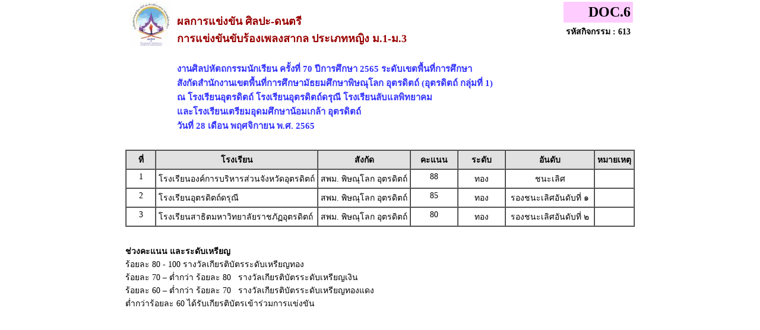

--- FILE ---
content_type: text/html
request_url: https://north70.sillapa.net/sm-utt1/result/local/sm-utt1_comp-613.htm
body_size: 3767
content:
<!DOCTYPE html PUBLIC "-//W3C//DTD XHTML 1.0 Transitional//EN" "http://www.w3.org/TR/xhtml1/DTD/xhtml1-transitional.dtd">
<html xmlns="http://www.w3.org/1999/xhtml">
<head>
<meta http-equiv="Content-Type" content="text/html; charset=utf-8" />
<title>งานศิลปหัตถกรรมนักเรียน ครั้งที่ 70  ปีการศึกษา 2565 ระดับเขตพื้นที่การศึกษา สพม.พลอต (อุตรดิตถ์ กลุ่มที่ 1)</title>
<style type="text/css">
<!--
/* ======= for king9 ======= 
img {
-webkit-filter: grayscale(100%);
filter: grayscale(100%);
}
html {
-webkit-filter: grayscale(100%);
}
*/

.black-ribbon {
  position: fixed;
  z-index: 9999;
  width: 70px;
}
@media only all and (min-width: 768px) {
  .black-ribbon {
    width: auto;
  }
}

.stick-left { left: 0; }
.stick-right { right: 0; }
.stick-top { top: 0; }
.stick-bottom { bottom: 0; }

/* ======= for king9 ======= */

BODY {
	FONT-SIZE: 11px; MARGIN: 0px; COLOR: #58595b; FONT-FAMILY: Tahoma, Arial, Helvetica, sans-serif
}
TD {
	FONT-SIZE: 11px; MARGIN: 0px; COLOR: #666666; FONT-FAMILY: Tahoma, Arial, Helvetica, sans-serif
}


FORM {
	PADDING-RIGHT: 0px; PADDING-LEFT: 0px; PADDING-BOTTOM: 0px; MARGIN: 0px; PADDING-TOP: 0px
}
UL {
	MARGIN-TOP: 5px; PADDING-TOP: 0px;
	list-style-image:url(images/dia_bluve.gif);
}
IMG {
	BORDER-RIGHT: 0px; BORDER-TOP: 0px; BORDER-LEFT: 0px; BORDER-BOTTOM: 0px
}
INPUT {
	FONT-SIZE: 11px; COLOR: #58595b; FONT-FAMILY: Tahoma, Arial, Helvetica, sans-serif
}
SELECT {
	FONT-SIZE: 11px; COLOR: #58595b; FONT-FAMILY: Tahoma, Arial, Helvetica, sans-serif
}
TEXTAREA {
	FONT-SIZE: 11px; COLOR: #58595b; FONT-FAMILY: Tahoma, Arial, Helvetica, sans-serif
}
.dotline {
	BACKGROUND: url(images/dotline.gif) #ffffff repeat-x left top
}
.dotlinev {
	BACKGROUND: url(images/dotlinev.gif) #ffffff  repeat-y
}
.headtb{
	background-color:#990000;
	font:bold;
	COLOR: #FFFFFF;

}
.topicicon {
	margin: 3px;

}
.tablecomment {
	border: 1px solid #C7C7C7;
}
.foottext {color: #FFFFFF}


.calendarHeader { 
    font-weight: bolder; 
    color: #FFFFFF; 
    background-color: #CC0000; 
}

.calendarToday { 
    background-color: #FFE1CE;
	font-weight: bold;
}

.calendar { 
    width:250;
    background-color: #F3F3F3;
}



.highslide-html {
    background-color: white;
}
.highslide-html-content {
	position: absolute;
    display: none;
}
.highslide-loading {
    display: block;
	color: black;
	font-size: 8pt;
	font-family: sans-serif;
	font-weight: bold;
    text-decoration: none;
	padding: 2px;
	border: 1px solid black;
    background-color: white;
    
    padding-left: 22px;
    background-image: url(highslide/graphics/loader.white.gif);
    background-repeat: no-repeat;
    background-position: 3px 1px;
}
.control {
	float: right;
    display: block;
    /*position: relative;*/
	margin: 0 5px;
	font-size: 9pt;
    font-weight: bold;
	text-decoration: none;
	text-transform: uppercase;
	color: #999;
}
.control:hover {
	color: black !important;
}
.highslide-move {
    cursor: move;
}
.highslide-display-block {
    display: block;
}
.highslide-display-none {
    display: none;
}



#dhtmltooltip{
	position: absolute;
	width: 150px;
	border: 1px solid black;
	padding: 2px;
	background-color: #FFFFFF;
	visibility: hidden;
	z-index: 100;
	filter: Alpha(Opacity=80);
	font-weight: bold;
	color: #000000;
	font-family: MS Sans Serif;
	font-size: 10px;
:DXImageTransform.Microsoft.Shadow(color=gray,direction=135);
}
.transp {
	filter: Alpha(Opacity=100);
}


#DHTMLgoodies_formTooltipDiv{
	color:#FFF;
	font-family:tahoma;
	font-weight:bold;
	font-size:11px;
	line-height:120%;
}
.DHTMLgoodies_formTooltip_closeMessage{
	color:#FFFFFF;
	font-weight:normal;
	font-size:10px;
}


/* the div that holds the date picker calendar */
.dpDiv {
	}


/* the table (within the div) that holds the date picker calendar */
.dpTable {
	font-family: Tahoma, Arial, Helvetica, sans-serif;
	font-size: 12px;
	text-align: center;
	color: #505050;
	background-color: #ece9d8;
	border: 1px solid #AAAAAA;
	}


/* a table row that holds date numbers (either blank or 1-31) */
.dpTR {
	}


/* the top table row that holds the month, year, and forward/backward buttons */
.dpTitleTR {
	}


/* the second table row, that holds the names of days of the week (Mo, Tu, We, etc.) */
.dpDayTR {
	}


/* the bottom table row, that has the "This Month" and "Close" buttons */
.dpTodayButtonTR {
	}


/* a table cell that holds a date number (either blank or 1-31) */
.dpTD {
	border: 1px solid #ece9d8;
	}


/* a table cell that holds a highlighted day (usually either today's date or the current date field value) */
.dpDayHighlightTD {
	background-color: #CCCCCC;
	border: 1px solid #AAAAAA;
	}


/* the date number table cell that the mouse pointer is currently over (you can use contrasting colors to make it apparent which cell is being hovered over) */
.dpTDHover {
	background-color: #aca998;
	border: 1px solid #888888;
	cursor: pointer;
	color: red;
	}


/* the table cell that holds the name of the month and the year */
.dpTitleTD {
	}


/* a table cell that holds one of the forward/backward buttons */
.dpButtonTD {
	}


/* the table cell that holds the "This Month" or "Close" button at the bottom */
.dpTodayButtonTD {
	}


/* a table cell that holds the names of days of the week (Mo, Tu, We, etc.) */
.dpDayTD {
	background-color: #CCCCCC;
	border: 1px solid #AAAAAA;
	color: white;
	}


/* additional style information for the text that indicates the month and year */
.dpTitleText {
	font-size: 12px;
	color: gray;
	font-weight: bold;
	}


/* additional style information for the cell that holds a highlighted day (usually either today's date or the current date field value) */ 
.dpDayHighlight {
	color: 4060ff;
	font-weight: bold;
	}


/* the forward/backward buttons at the top */
.dpButton {
	font-family: Verdana, Tahoma, Arial, Helvetica, sans-serif;
	font-size: 10px;
	color: gray;
	background: #d8e8ff;
	font-weight: bold;
	padding: 0px;
	}


/* the "This Month" and "Close" buttons at the bottom */
.dpTodayButton {
	font-family: Verdana, Tahoma, Arial, Helvetica, sans-serif;
	font-size: 10px;
	color: gray;
	background: #d8e8ff;
	font-weight: bold;
	}



A:link { 
COLOR: #0000CC; TEXT-DECORATION: underline
}
A:visited { 
COLOR: #333333; TEXT-DECORATION: underline
}
A:active { COLOR: #0000CC; TEXT-DECORATION: underline
}
A:hover { 
COLOR: #FF0099; TEXT-DECORATION: none
}
TD { 
FONT-SIZE: 10pt; COLOR: #666666; FONT-FAMILY: "Tahoma", "MS Sans Serif","Verdana"}
TEXTAREA { 
FONT-SIZE: 10pt; 
FONT-FAMILY: "MS Sans Serif", "Microsoft Sans Serif"}
.title { 
FONT-SIZE: 10px; FONT-FAMILY: Verdana, Arial, Helvetica, sans-serif}
.box { 
BORDER-RIGHT: 1px solid; 
BORDER-TOP: 1px solid; 
FONT-SIZE: 10pt; 
BORDER-LEFT: 1px solid; 
BORDER-BOTTOM: 1px solid; 
FONT-FAMILY: "MS Sans Serif", "Microsoft Sans Serif"}
.require {color: #FF0000; font-style:italic;}
.verticaltext{
font: bold 13px Arial;
position: absolute;
right: 3px;
top: 20px;
width: 15px;
writing-mode: tb-rl;
}
.input_box {
	text-align:center;
	color:#0000CC;	
}
.input_box_red {
	text-align:center;
	color:#FF0000;
}
body,td,th {
	color: #000000;
}
h1 {
	font-size: 30px;
	font-weight: normal;
	padding: 0 0 5px 0;
	color:#990000;
}
h2 {
	font-size: 25px;
	font-weight: normal;
	padding: 0 0 5px 0;
	color:#990000;
}
h3 {
	font-size: 18px;
	font-weight: normal;
	padding: 0 0 5px 0;
	color:#990000;
	font-weight: bold;
}
h4{
	font-size: 15px;
	font-weight: normal;
	padding: 0 0 5px 0;
	color:#3333FF;
	font-weight: bold;
}
.error_txt{
	font-size: 10px;
	font-weight: normal;
	padding: 0 0 5px 0;
	color:red;
	font-weight: bold;
}
.warning{
	/*font-size: 10px;*/
	font-weight: normal;
	font-style:italic;
	padding: 0 0 5px 0;
	color:red;
}
/* For IE8 and earlier */
/*
img
{
opacity:1.0;
filter:alpha(opacity=50); 
}
img:hover
{
opacity:0.5;
filter:alpha(opacity=100); 
}
*/body,td,th {
	font-family: MS Sans Serif;
	font-size: 14px;
}
body,td,th {
	font-family: Microsoft Sans Serif;
	font-size: 14px;
}
-->
</style></head>
<body>
<table border="0" cellspacing="0" cellpadding="0" align="center">
<tr>
<td>
<table width="100%">
<tr>
<td align="center" valign="top" width="80px"><img src=../../configweb/logo_a4_sm-utt1.jpg /></td>
<td valign="top" align="left">
<h3>ผลการแข่งขัน ศิลปะ-ดนตรี<br>การแข่งขันขับร้องเพลงสากล ประเภทหญิง ม.1-ม.3</h3>
<h4>งานศิลปหัตถกรรมนักเรียน ครั้งที่ 70 ปีการศึกษา 2565 ระดับเขตพื้นที่การศึกษา <br> สังกัดสำนักงานเขตพื้นที่การศึกษามัธยมศึกษาพิษณุโลก อุตรดิตถ์ (อุตรดิตถ์ กลุ่มที่ 1)<br>ณ โรงเรียนอุตรดิตถ์ โรงเรียนอุตรดิตถ์ดรุณี โรงเรียนลับแลพิทยาคม <br>และโรงเรียนเตรียมอุดมศึกษาน้อมเกล้า อุตรดิตถ์ <br>วันที่ 28 เดือน พฤศจิกายน พ.ศ. 2565</h4>
</td>

<td valign="top" align="right">
<table border="0" cellspacing="0" cellpadding="4" align="right">
<tr>
<td bgcolor="#FFCCFF" align="right"><font size="+2"><b>DOC.6</b></font></td>
</tr>
<tr>
<td align="right" valign="top"><strong> รหัสกิจกรรม : 613</strong></td>
</tr>
</table>
</td>
</tr>
</table>
</td>
</tr>
<tr>
<td>
<table width="100%" border="1" align="center" cellpadding="4" cellspacing="0">
<tr>
<td width="40" align="center" valign="top" bgcolor="#E1E1E1"><strong>ที่</strong></td>
<td align="center" valign="top" bgcolor="#E1E1E1"><strong>โรงเรียน</strong></td>
<td align="center" valign="top" bgcolor="#E1E1E1"><strong>สังกัด</strong></td>
<td width="70" align="center" valign="top" bgcolor="#E1E1E1"><strong>คะแนน</strong></td>
<td width="70" align="center" valign="top" bgcolor="#E1E1E1"><strong>ระดับ</strong></td>
<td width="140" align="center" valign="top" bgcolor="#E1E1E1"><strong>อันดับ</strong></td>

<td width="50" align="center" valign="top" bgcolor="#E1E1E1"><strong>หมายเหตุ</strong></td>
</tr>
<tr>
<td align="center" valign="top">1</td>
<td align="left" valign="top">โรงเรียนองค์การบริหารส่วนจังหวัดอุตรดิตถ์</td>
<td align="left" valign="top">
สพม. พิษณุโลก อุตรดิตถ์
</td>
<td align="center" valign="top">
88
</td>
<td align="center" valign="top">ทอง</td>
<td align="center" valign="top">ชนะเลิศ</td>

<td align="center" valign="top">&nbsp;</td>
</tr>
<tr>
<td align="center" valign="top">2</td>
<td align="left" valign="top">โรงเรียนอุตรดิตถ์ดรุณี</td>
<td align="left" valign="top">
สพม. พิษณุโลก อุตรดิตถ์
</td>
<td align="center" valign="top">
85
</td>
<td align="center" valign="top">ทอง</td>
<td align="center" valign="top">รองชนะเลิศอันดับที่ ๑</td>

<td align="center" valign="top">&nbsp;</td>
</tr>
<tr>
<td align="center" valign="top">3</td>
<td align="left" valign="top">โรงเรียนสาธิตมหาวิทยาลัยราชภัฏอุตรดิตถ์</td>
<td align="left" valign="top">
สพม. พิษณุโลก อุตรดิตถ์
</td>
<td align="center" valign="top">
80
</td>
<td align="center" valign="top">ทอง</td>
<td align="center" valign="top">รองชนะเลิศอันดับที่ ๒</td>

<td align="center" valign="top">&nbsp;</td>
</tr>
</table>
<br />
<p>
<b>ช่วงคะแนน และระดับเหรียญ</b><br />
ร้อยละ 80 - 100 รางวัลเกียรติบัตรระดับเหรียญทอง<br />
ร้อยละ 70 – ต่ำกว่า ร้อยละ 80 &nbsp;&nbsp;รางวัลเกียรติบัตรระดับเหรียญเงิน<br />
ร้อยละ 60 – ต่ำกว่า ร้อยละ 70 &nbsp;&nbsp;รางวัลเกียรติบัตรระดับเหรียญทองแดง<br />
ต่ำกว่าร้อยละ 60 ได้รับเกียรติบัตรเข้าร่วมการแข่งขัน
</td>
</tr>
</table>
<script defer src="https://static.cloudflareinsights.com/beacon.min.js/vcd15cbe7772f49c399c6a5babf22c1241717689176015" integrity="sha512-ZpsOmlRQV6y907TI0dKBHq9Md29nnaEIPlkf84rnaERnq6zvWvPUqr2ft8M1aS28oN72PdrCzSjY4U6VaAw1EQ==" data-cf-beacon='{"version":"2024.11.0","token":"7e25e2dd77ff484a84962ca48bffd739","r":1,"server_timing":{"name":{"cfCacheStatus":true,"cfEdge":true,"cfExtPri":true,"cfL4":true,"cfOrigin":true,"cfSpeedBrain":true},"location_startswith":null}}' crossorigin="anonymous"></script>
</body>
</html>
